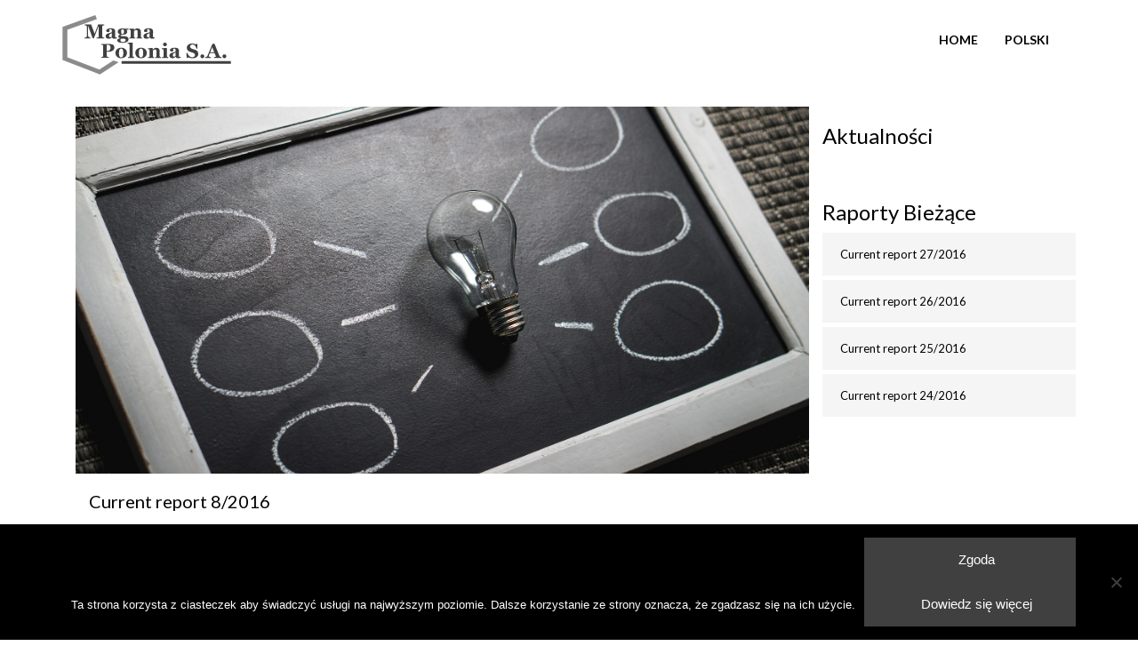

--- FILE ---
content_type: text/html; charset=UTF-8
request_url: http://magnapolonia.com.pl/en/current-report-8-2016/
body_size: 10544
content:
<!doctype html>

<!--[if lt IE 7]><html lang="en-US" class="no-js lt-ie9 lt-ie8 lt-ie7"><![endif]-->
<!--[if (IE 7)&!(IEMobile)]><html lang="en-US" class="no-js lt-ie9 lt-ie8"><![endif]-->
<!--[if (IE 8)&!(IEMobile)]><html lang="en-US" class="no-js lt-ie9"><![endif]-->
<!--[if gt IE 8]><!--> <html lang="en-US" class="no-js"><!--<![endif]-->

<head>
	<meta charset="UTF-8">
	<meta http-equiv="X-UA-Compatible" content="IE=edge">
	<title>  Current report 8/2016</title>
	<meta name="HandheldFriendly" content="True">
	<meta name="MobileOptimized" content="320">
	<meta name="viewport" content="width=device-width, initial-scale=1"/>
	<link rel="apple-touch-icon" href="http://magnapolonia.com.pl/wp-content/themes/magna/images/favicon.ico?123">
	<link rel="icon" href="http://magnapolonia.com.pl/wp-content/themes/magnaimages/favicon.ico?123">
		<!--[if IE]>
			<link rel="shortcut icon" href="http://magnapolonia.com.pl/wp-content/themes/magna/images/favicon.ico">
			<![endif]-->
			<link rel="pingback" href="http://magnapolonia.com.pl/xmlrpc.php">
			<meta name="description" content="Kolejna witryna oparta na WordPressie">
			<link rel="stylesheet" href="https://maxcdn.bootstrapcdn.com/bootstrap/3.3.7/css/bootstrap.min.css" integrity="sha384-BVYiiSIFeK1dGmJRAkycuHAHRg32OmUcww7on3RYdg4Va+PmSTsz/K68vbdEjh4u" crossorigin="anonymous">
			<link rel="stylesheet" href="http://magnapolonia.com.pl/wp-content/themes/magna/style.css?191336" />
			<script>document.documentElement.className = 'js';</script>
						<meta name='robots' content='max-image-preview:large' />
<link rel='dns-prefetch' href='//fonts.googleapis.com' />
<link rel="alternate" title="oEmbed (JSON)" type="application/json+oembed" href="http://magnapolonia.com.pl/wp-json/oembed/1.0/embed?url=http%3A%2F%2Fmagnapolonia.com.pl%2Fen%2Fcurrent-report-8-2016%2F&#038;lang=en" />
<link rel="alternate" title="oEmbed (XML)" type="text/xml+oembed" href="http://magnapolonia.com.pl/wp-json/oembed/1.0/embed?url=http%3A%2F%2Fmagnapolonia.com.pl%2Fen%2Fcurrent-report-8-2016%2F&#038;format=xml&#038;lang=en" />
<style id='wp-img-auto-sizes-contain-inline-css' type='text/css'>
img:is([sizes=auto i],[sizes^="auto," i]){contain-intrinsic-size:3000px 1500px}
/*# sourceURL=wp-img-auto-sizes-contain-inline-css */
</style>
<style id='wp-emoji-styles-inline-css' type='text/css'>

	img.wp-smiley, img.emoji {
		display: inline !important;
		border: none !important;
		box-shadow: none !important;
		height: 1em !important;
		width: 1em !important;
		margin: 0 0.07em !important;
		vertical-align: -0.1em !important;
		background: none !important;
		padding: 0 !important;
	}
/*# sourceURL=wp-emoji-styles-inline-css */
</style>
<style id='wp-block-library-inline-css' type='text/css'>
:root{--wp-block-synced-color:#7a00df;--wp-block-synced-color--rgb:122,0,223;--wp-bound-block-color:var(--wp-block-synced-color);--wp-editor-canvas-background:#ddd;--wp-admin-theme-color:#007cba;--wp-admin-theme-color--rgb:0,124,186;--wp-admin-theme-color-darker-10:#006ba1;--wp-admin-theme-color-darker-10--rgb:0,107,160.5;--wp-admin-theme-color-darker-20:#005a87;--wp-admin-theme-color-darker-20--rgb:0,90,135;--wp-admin-border-width-focus:2px}@media (min-resolution:192dpi){:root{--wp-admin-border-width-focus:1.5px}}.wp-element-button{cursor:pointer}:root .has-very-light-gray-background-color{background-color:#eee}:root .has-very-dark-gray-background-color{background-color:#313131}:root .has-very-light-gray-color{color:#eee}:root .has-very-dark-gray-color{color:#313131}:root .has-vivid-green-cyan-to-vivid-cyan-blue-gradient-background{background:linear-gradient(135deg,#00d084,#0693e3)}:root .has-purple-crush-gradient-background{background:linear-gradient(135deg,#34e2e4,#4721fb 50%,#ab1dfe)}:root .has-hazy-dawn-gradient-background{background:linear-gradient(135deg,#faaca8,#dad0ec)}:root .has-subdued-olive-gradient-background{background:linear-gradient(135deg,#fafae1,#67a671)}:root .has-atomic-cream-gradient-background{background:linear-gradient(135deg,#fdd79a,#004a59)}:root .has-nightshade-gradient-background{background:linear-gradient(135deg,#330968,#31cdcf)}:root .has-midnight-gradient-background{background:linear-gradient(135deg,#020381,#2874fc)}:root{--wp--preset--font-size--normal:16px;--wp--preset--font-size--huge:42px}.has-regular-font-size{font-size:1em}.has-larger-font-size{font-size:2.625em}.has-normal-font-size{font-size:var(--wp--preset--font-size--normal)}.has-huge-font-size{font-size:var(--wp--preset--font-size--huge)}.has-text-align-center{text-align:center}.has-text-align-left{text-align:left}.has-text-align-right{text-align:right}.has-fit-text{white-space:nowrap!important}#end-resizable-editor-section{display:none}.aligncenter{clear:both}.items-justified-left{justify-content:flex-start}.items-justified-center{justify-content:center}.items-justified-right{justify-content:flex-end}.items-justified-space-between{justify-content:space-between}.screen-reader-text{border:0;clip-path:inset(50%);height:1px;margin:-1px;overflow:hidden;padding:0;position:absolute;width:1px;word-wrap:normal!important}.screen-reader-text:focus{background-color:#ddd;clip-path:none;color:#444;display:block;font-size:1em;height:auto;left:5px;line-height:normal;padding:15px 23px 14px;text-decoration:none;top:5px;width:auto;z-index:100000}html :where(.has-border-color){border-style:solid}html :where([style*=border-top-color]){border-top-style:solid}html :where([style*=border-right-color]){border-right-style:solid}html :where([style*=border-bottom-color]){border-bottom-style:solid}html :where([style*=border-left-color]){border-left-style:solid}html :where([style*=border-width]){border-style:solid}html :where([style*=border-top-width]){border-top-style:solid}html :where([style*=border-right-width]){border-right-style:solid}html :where([style*=border-bottom-width]){border-bottom-style:solid}html :where([style*=border-left-width]){border-left-style:solid}html :where(img[class*=wp-image-]){height:auto;max-width:100%}:where(figure){margin:0 0 1em}html :where(.is-position-sticky){--wp-admin--admin-bar--position-offset:var(--wp-admin--admin-bar--height,0px)}@media screen and (max-width:600px){html :where(.is-position-sticky){--wp-admin--admin-bar--position-offset:0px}}

/*# sourceURL=wp-block-library-inline-css */
</style><style id='global-styles-inline-css' type='text/css'>
:root{--wp--preset--aspect-ratio--square: 1;--wp--preset--aspect-ratio--4-3: 4/3;--wp--preset--aspect-ratio--3-4: 3/4;--wp--preset--aspect-ratio--3-2: 3/2;--wp--preset--aspect-ratio--2-3: 2/3;--wp--preset--aspect-ratio--16-9: 16/9;--wp--preset--aspect-ratio--9-16: 9/16;--wp--preset--color--black: #000000;--wp--preset--color--cyan-bluish-gray: #abb8c3;--wp--preset--color--white: #ffffff;--wp--preset--color--pale-pink: #f78da7;--wp--preset--color--vivid-red: #cf2e2e;--wp--preset--color--luminous-vivid-orange: #ff6900;--wp--preset--color--luminous-vivid-amber: #fcb900;--wp--preset--color--light-green-cyan: #7bdcb5;--wp--preset--color--vivid-green-cyan: #00d084;--wp--preset--color--pale-cyan-blue: #8ed1fc;--wp--preset--color--vivid-cyan-blue: #0693e3;--wp--preset--color--vivid-purple: #9b51e0;--wp--preset--gradient--vivid-cyan-blue-to-vivid-purple: linear-gradient(135deg,rgb(6,147,227) 0%,rgb(155,81,224) 100%);--wp--preset--gradient--light-green-cyan-to-vivid-green-cyan: linear-gradient(135deg,rgb(122,220,180) 0%,rgb(0,208,130) 100%);--wp--preset--gradient--luminous-vivid-amber-to-luminous-vivid-orange: linear-gradient(135deg,rgb(252,185,0) 0%,rgb(255,105,0) 100%);--wp--preset--gradient--luminous-vivid-orange-to-vivid-red: linear-gradient(135deg,rgb(255,105,0) 0%,rgb(207,46,46) 100%);--wp--preset--gradient--very-light-gray-to-cyan-bluish-gray: linear-gradient(135deg,rgb(238,238,238) 0%,rgb(169,184,195) 100%);--wp--preset--gradient--cool-to-warm-spectrum: linear-gradient(135deg,rgb(74,234,220) 0%,rgb(151,120,209) 20%,rgb(207,42,186) 40%,rgb(238,44,130) 60%,rgb(251,105,98) 80%,rgb(254,248,76) 100%);--wp--preset--gradient--blush-light-purple: linear-gradient(135deg,rgb(255,206,236) 0%,rgb(152,150,240) 100%);--wp--preset--gradient--blush-bordeaux: linear-gradient(135deg,rgb(254,205,165) 0%,rgb(254,45,45) 50%,rgb(107,0,62) 100%);--wp--preset--gradient--luminous-dusk: linear-gradient(135deg,rgb(255,203,112) 0%,rgb(199,81,192) 50%,rgb(65,88,208) 100%);--wp--preset--gradient--pale-ocean: linear-gradient(135deg,rgb(255,245,203) 0%,rgb(182,227,212) 50%,rgb(51,167,181) 100%);--wp--preset--gradient--electric-grass: linear-gradient(135deg,rgb(202,248,128) 0%,rgb(113,206,126) 100%);--wp--preset--gradient--midnight: linear-gradient(135deg,rgb(2,3,129) 0%,rgb(40,116,252) 100%);--wp--preset--font-size--small: 13px;--wp--preset--font-size--medium: 20px;--wp--preset--font-size--large: 36px;--wp--preset--font-size--x-large: 42px;--wp--preset--spacing--20: 0.44rem;--wp--preset--spacing--30: 0.67rem;--wp--preset--spacing--40: 1rem;--wp--preset--spacing--50: 1.5rem;--wp--preset--spacing--60: 2.25rem;--wp--preset--spacing--70: 3.38rem;--wp--preset--spacing--80: 5.06rem;--wp--preset--shadow--natural: 6px 6px 9px rgba(0, 0, 0, 0.2);--wp--preset--shadow--deep: 12px 12px 50px rgba(0, 0, 0, 0.4);--wp--preset--shadow--sharp: 6px 6px 0px rgba(0, 0, 0, 0.2);--wp--preset--shadow--outlined: 6px 6px 0px -3px rgb(255, 255, 255), 6px 6px rgb(0, 0, 0);--wp--preset--shadow--crisp: 6px 6px 0px rgb(0, 0, 0);}:where(.is-layout-flex){gap: 0.5em;}:where(.is-layout-grid){gap: 0.5em;}body .is-layout-flex{display: flex;}.is-layout-flex{flex-wrap: wrap;align-items: center;}.is-layout-flex > :is(*, div){margin: 0;}body .is-layout-grid{display: grid;}.is-layout-grid > :is(*, div){margin: 0;}:where(.wp-block-columns.is-layout-flex){gap: 2em;}:where(.wp-block-columns.is-layout-grid){gap: 2em;}:where(.wp-block-post-template.is-layout-flex){gap: 1.25em;}:where(.wp-block-post-template.is-layout-grid){gap: 1.25em;}.has-black-color{color: var(--wp--preset--color--black) !important;}.has-cyan-bluish-gray-color{color: var(--wp--preset--color--cyan-bluish-gray) !important;}.has-white-color{color: var(--wp--preset--color--white) !important;}.has-pale-pink-color{color: var(--wp--preset--color--pale-pink) !important;}.has-vivid-red-color{color: var(--wp--preset--color--vivid-red) !important;}.has-luminous-vivid-orange-color{color: var(--wp--preset--color--luminous-vivid-orange) !important;}.has-luminous-vivid-amber-color{color: var(--wp--preset--color--luminous-vivid-amber) !important;}.has-light-green-cyan-color{color: var(--wp--preset--color--light-green-cyan) !important;}.has-vivid-green-cyan-color{color: var(--wp--preset--color--vivid-green-cyan) !important;}.has-pale-cyan-blue-color{color: var(--wp--preset--color--pale-cyan-blue) !important;}.has-vivid-cyan-blue-color{color: var(--wp--preset--color--vivid-cyan-blue) !important;}.has-vivid-purple-color{color: var(--wp--preset--color--vivid-purple) !important;}.has-black-background-color{background-color: var(--wp--preset--color--black) !important;}.has-cyan-bluish-gray-background-color{background-color: var(--wp--preset--color--cyan-bluish-gray) !important;}.has-white-background-color{background-color: var(--wp--preset--color--white) !important;}.has-pale-pink-background-color{background-color: var(--wp--preset--color--pale-pink) !important;}.has-vivid-red-background-color{background-color: var(--wp--preset--color--vivid-red) !important;}.has-luminous-vivid-orange-background-color{background-color: var(--wp--preset--color--luminous-vivid-orange) !important;}.has-luminous-vivid-amber-background-color{background-color: var(--wp--preset--color--luminous-vivid-amber) !important;}.has-light-green-cyan-background-color{background-color: var(--wp--preset--color--light-green-cyan) !important;}.has-vivid-green-cyan-background-color{background-color: var(--wp--preset--color--vivid-green-cyan) !important;}.has-pale-cyan-blue-background-color{background-color: var(--wp--preset--color--pale-cyan-blue) !important;}.has-vivid-cyan-blue-background-color{background-color: var(--wp--preset--color--vivid-cyan-blue) !important;}.has-vivid-purple-background-color{background-color: var(--wp--preset--color--vivid-purple) !important;}.has-black-border-color{border-color: var(--wp--preset--color--black) !important;}.has-cyan-bluish-gray-border-color{border-color: var(--wp--preset--color--cyan-bluish-gray) !important;}.has-white-border-color{border-color: var(--wp--preset--color--white) !important;}.has-pale-pink-border-color{border-color: var(--wp--preset--color--pale-pink) !important;}.has-vivid-red-border-color{border-color: var(--wp--preset--color--vivid-red) !important;}.has-luminous-vivid-orange-border-color{border-color: var(--wp--preset--color--luminous-vivid-orange) !important;}.has-luminous-vivid-amber-border-color{border-color: var(--wp--preset--color--luminous-vivid-amber) !important;}.has-light-green-cyan-border-color{border-color: var(--wp--preset--color--light-green-cyan) !important;}.has-vivid-green-cyan-border-color{border-color: var(--wp--preset--color--vivid-green-cyan) !important;}.has-pale-cyan-blue-border-color{border-color: var(--wp--preset--color--pale-cyan-blue) !important;}.has-vivid-cyan-blue-border-color{border-color: var(--wp--preset--color--vivid-cyan-blue) !important;}.has-vivid-purple-border-color{border-color: var(--wp--preset--color--vivid-purple) !important;}.has-vivid-cyan-blue-to-vivid-purple-gradient-background{background: var(--wp--preset--gradient--vivid-cyan-blue-to-vivid-purple) !important;}.has-light-green-cyan-to-vivid-green-cyan-gradient-background{background: var(--wp--preset--gradient--light-green-cyan-to-vivid-green-cyan) !important;}.has-luminous-vivid-amber-to-luminous-vivid-orange-gradient-background{background: var(--wp--preset--gradient--luminous-vivid-amber-to-luminous-vivid-orange) !important;}.has-luminous-vivid-orange-to-vivid-red-gradient-background{background: var(--wp--preset--gradient--luminous-vivid-orange-to-vivid-red) !important;}.has-very-light-gray-to-cyan-bluish-gray-gradient-background{background: var(--wp--preset--gradient--very-light-gray-to-cyan-bluish-gray) !important;}.has-cool-to-warm-spectrum-gradient-background{background: var(--wp--preset--gradient--cool-to-warm-spectrum) !important;}.has-blush-light-purple-gradient-background{background: var(--wp--preset--gradient--blush-light-purple) !important;}.has-blush-bordeaux-gradient-background{background: var(--wp--preset--gradient--blush-bordeaux) !important;}.has-luminous-dusk-gradient-background{background: var(--wp--preset--gradient--luminous-dusk) !important;}.has-pale-ocean-gradient-background{background: var(--wp--preset--gradient--pale-ocean) !important;}.has-electric-grass-gradient-background{background: var(--wp--preset--gradient--electric-grass) !important;}.has-midnight-gradient-background{background: var(--wp--preset--gradient--midnight) !important;}.has-small-font-size{font-size: var(--wp--preset--font-size--small) !important;}.has-medium-font-size{font-size: var(--wp--preset--font-size--medium) !important;}.has-large-font-size{font-size: var(--wp--preset--font-size--large) !important;}.has-x-large-font-size{font-size: var(--wp--preset--font-size--x-large) !important;}
/*# sourceURL=global-styles-inline-css */
</style>

<style id='classic-theme-styles-inline-css' type='text/css'>
/*! This file is auto-generated */
.wp-block-button__link{color:#fff;background-color:#32373c;border-radius:9999px;box-shadow:none;text-decoration:none;padding:calc(.667em + 2px) calc(1.333em + 2px);font-size:1.125em}.wp-block-file__button{background:#32373c;color:#fff;text-decoration:none}
/*# sourceURL=/wp-includes/css/classic-themes.min.css */
</style>
<link rel='stylesheet' id='contact-form-7-css' href='http://magnapolonia.com.pl/wp-content/plugins/contact-form-7/includes/css/styles.css?ver=6.1.4' type='text/css' media='all' />
<link rel='stylesheet' id='cookie-notice-front-css' href='http://magnapolonia.com.pl/wp-content/plugins/cookie-notice/css/front.min.css?ver=2.5.11' type='text/css' media='all' />
<link rel='stylesheet' id='wpb-google-fonts-css' href='//fonts.googleapis.com/css?family=Lato%3A400%2C700%2C400italic%2C700italic&#038;ver=6.9' type='text/css' media='all' />
<link rel='stylesheet' id='msl-main-css' href='http://magnapolonia.com.pl/wp-content/plugins/master-slider/public/assets/css/masterslider.main.css?ver=3.11.0' type='text/css' media='all' />
<link rel='stylesheet' id='msl-custom-css' href='http://magnapolonia.com.pl/wp-content/uploads/master-slider/custom.css?ver=3.1' type='text/css' media='all' />
<script type="text/javascript" src="http://magnapolonia.com.pl/wp-includes/js/jquery/jquery.min.js?ver=3.7.1" id="jquery-core-js"></script>
<script type="text/javascript" src="http://magnapolonia.com.pl/wp-includes/js/jquery/jquery-migrate.min.js?ver=3.4.1" id="jquery-migrate-js"></script>
<link rel="https://api.w.org/" href="http://magnapolonia.com.pl/wp-json/" /><link rel="alternate" title="JSON" type="application/json" href="http://magnapolonia.com.pl/wp-json/wp/v2/posts/448" /><link rel="EditURI" type="application/rsd+xml" title="RSD" href="http://magnapolonia.com.pl/xmlrpc.php?rsd" />
<meta name="generator" content="WordPress 6.9" />
<link rel="canonical" href="http://magnapolonia.com.pl/en/current-report-8-2016/" />
<link rel='shortlink' href='http://magnapolonia.com.pl/?p=448' />
<script>var ms_grabbing_curosr = 'http://magnapolonia.com.pl/wp-content/plugins/master-slider/public/assets/css/common/grabbing.cur', ms_grab_curosr = 'http://magnapolonia.com.pl/wp-content/plugins/master-slider/public/assets/css/common/grab.cur';</script>
<meta name="generator" content="MasterSlider 3.11.0 - Responsive Touch Image Slider | avt.li/msf" />
		</head>
		<body>
			<header>
				<nav class="navbar navbar-fixed-top navbar-top">
					<div class="container">
						<div class="navbar-header">
							<a class="navbar-brand" href="http://magnapolonia.com.pl"><img src="http://magnapolonia.com.pl/wp-content/themes/magna/images/logo_gray.svg" alt="MagnaPolonia" class="logo"></a>
						</div>
						<ul class="menu nav navbar-nav navbar-right top-menu" id="menu"><li id="menu-item-530" class="menu-item menu-item-type-post_type menu-item-object-page menu-item-home menu-item-530"><a href="http://magnapolonia.com.pl/en/">Home</a></li>
<li id="menu-item-670-pl" class="lang-item lang-item-22 lang-item-pl no-translation lang-item-first menu-item menu-item-type-custom menu-item-object-custom menu-item-670-pl"><a href="http://magnapolonia.com.pl/" hreflang="pl-PL" lang="pl-PL">Polski</a></li>
</ul>						</div>
						<div class="icon">
							<a href="javascript:void(0);" onclick="menu()">&#9776;</a>
						</div>
					</nav>
				</header>

<section class="content">

	<div class="content-wrapper">

		<main class="container" role="main" itemscope itemprop="mainContentOfPage" itemtype="http://schema.org/Blog">
			<section class="col-md-9 col-xs-12">
								<div class="col-md-12 nopadding">
					<div id="master-slider-main-widget-2" class="widget master-slider-main-widget">
		<!-- MasterSlider -->
		<div id="P_MS697125605bc76" class="master-slider-parent msl ms-parent-id-1" style="max-width:900px;">

			
			<!-- MasterSlider Main -->
			<div id="MS697125605bc76" class="master-slider ms-skin-light-6 round-skin" >
				 				 
				<div  class="ms-slide" data-delay="8" data-fill-mode="fill"  >
					<img src="http://magnapolonia.com.pl/wp-content/plugins/master-slider/public/assets/css/blank.gif" alt="" title="" data-src="http://magnapolonia.com.pl/wp-content/uploads/2017/04/idea-2123972_1920.jpg" />


	<div class="ms-thumb" ><div class="ms-tab-context"><div class="&quot;ms-tab-context&quot;"></div></div>
</div>
				</div>
				<div  class="ms-slide" data-delay="8" data-fill-mode="fill"  >
					<img src="http://magnapolonia.com.pl/wp-content/plugins/master-slider/public/assets/css/blank.gif" alt="" title="" data-src="http://magnapolonia.com.pl/wp-content/uploads/2017/04/coins-948603_1920.jpg" />


	<div class="ms-thumb" ><div class="ms-tab-context"><div class="&quot;ms-tab-context&quot;"></div></div>
</div>
				</div>
				<div  class="ms-slide" data-delay="8" data-fill-mode="fill"  >
					<img src="http://magnapolonia.com.pl/wp-content/plugins/master-slider/public/assets/css/blank.gif" alt="" title="" data-src="http://magnapolonia.com.pl/wp-content/uploads/2017/04/aerial-1867915_1920.jpg" />


	<div class="ms-thumb" ><div class="ms-tab-context"><div class="&quot;ms-tab-context&quot;"></div></div>
</div>
				</div>
				<div  class="ms-slide" data-delay="8" data-fill-mode="fill"  >
					<img src="http://magnapolonia.com.pl/wp-content/plugins/master-slider/public/assets/css/blank.gif" alt="" title="" data-src="http://magnapolonia.com.pl/wp-content/uploads/2017/04/archive-1850170_1920.jpg" />


	<div class="ms-thumb" ><div class="ms-tab-context"><div class="&quot;ms-tab-context&quot;"></div></div>
</div>
				</div>

			</div>
			<!-- END MasterSlider Main -->

			 
		</div>
		<!-- END MasterSlider -->

		<script>
		(function ( $ ) {
			"use strict";

			$(function () {
				var masterslider_bc76 = new MasterSlider();

				// slider controls

				// slider setup
				masterslider_bc76.setup("MS697125605bc76", {
						width           : 900,
						height          : 450,
						minHeight       : 0,
						space           : 0,
						start           : 1,
						grabCursor      : true,
						swipe           : true,
						mouse           : true,
						layout          : "boxed",
						wheel           : false,
						autoplay        : true,
						instantStartLayers:false,
						loop            : true,
						shuffle         : false,
						preload         : 0,
						heightLimit     : true,
						autoHeight      : false,
						smoothHeight    : true,
						endPause        : false,
						overPause       : true,
						fillMode        : "fill",
						centerControls  : false,
						startOnAppear   : false,
						layersMode      : "center",
						hideLayers      : false,
						fullscreenMargin: 0,
						speed           : 20,
						dir             : "h",
						parallaxMode    : 'swipe',
						view            : "basic"
				});

				
				window.masterslider_instances = window.masterslider_instances || [];
				window.masterslider_instances.push( masterslider_bc76 );
			 });

		})(jQuery);
		</script>

</div>				</div>	
					
									<article id="post-448" class="col-md-12 post-448 post type-post status-publish format-standard hentry category-current-reports" role="article">
													<header class="article-header">

								<p class="entry-title"><a href="http://magnapolonia.com.pl/en/current-report-8-2016/" rel="bookmark" title="Current report 8/2016">Current report 8/2016</a></p>

							</header>
							
						<section class="entry-content  ">
							<p style="text-align: justify;"><span style="color: #000000;"><strong><span style="font-size: 10pt; font-family: 'Helvetica','sans-serif';">Draft resolutions of the Annual General Meeting of Magna Polonia S.A. convened for 28 April 2016</span></strong></span></p>
<p style="text-align: justify;">
<p style="text-align: justify;"><span style="font-size: 10pt; line-height: 115%; font-family: 'Helvetica','sans-serif'; color: #000000;">The Management Board of Magna Polonia S.A. (the Issuer, the Company), acting under Article 56(1)(2) of the Act on Public Offering, Conditions Governing the Introduction of Financial Instruments to Organised Trading, and Public Companies, in conjunction with § 38(1)(1) and (3) of the Regulation of the Minister of Finance on current and periodic information provided by issuers of securities and conditions for recognition as equivalent of information required by laws of a non-Member State, hereby publishes, attached to this report, the content of the draft resolutions that are on the agenda of the Annual General Meeting of the Company convened for 28 April 2016.</span></p>
<p style="text-align: justify;">
<p style="text-align: justify;"><span style="font-family: helvetica; font-size: 10pt;">-&gt; <a href="http://magnapolonia.com.pl/wp-content/uploads/2016/04/2016-03-30projektyuchwa%C5%82naZWZAMagnaPolonia.pdf">Draft resolutions of the AGM</a><a href="http://www.magnapolonia.com.pl/index.php?option=com_remository&amp;Itemid=10&amp;func=fileinfo&amp;id=224"><span style="color: #000000;">;</span></a></span><br />
<span style="font-family: helvetica; font-size: 10pt;">-&gt; <a href="http://magnapolonia.com.pl/wp-content/uploads/2016/04/MPinfooliczbieakcjiwobrocie20160330.pdf">Information on the number of shares</a><a href="http://www.magnapolonia.com.pl/index.php?option=com_remository&amp;Itemid=10&amp;func=fileinfo&amp;id=225"><span style="color: #000000;">;</span></a></span><br />
<span style="font-family: helvetica; font-size: 10pt;">-&gt; <a href="http://magnapolonia.com.pl/wp-content/uploads/2016/04/2016-03-30MPformularzdog%C5%82osowaniaZWZA.pdf">Voting form</a><a href="http://www.magnapolonia.com.pl/index.php?option=com_remository&amp;Itemid=10&amp;func=fileinfo&amp;id=226"><span style="color: #000000;">;</span></a></span></p>
<p style="text-align: justify;">
<p><span style="color: #000000;"><span style="font-size: 10pt; font-family: 'Helvetica','sans-serif';">Mirosław Janisiewicz – </span><span style="font-size: 10pt; font-family: 'Helvetica','sans-serif';">President of the Management Board</span></span></p>
<p><span style="font-size: 10pt; font-family: 'Helvetica','sans-serif'; color: #000000;">Tom Ruhan – Vice-President of the Management Board</span></p>
<p>&nbsp;</p>
<p><span style="font-size: 10pt; line-height: 115%; font-family: 'Helvetica','sans-serif';"><span style="color: #000000;">30 march 2016</span> </span></p>
						</section>

					</article>

													</section>
		<div class="col-xs-12 col-sm-8 col-md-3">
			<div class="row">
	<a href="http://magnapolonia.com.pl/aktualnosci"><h3>Aktualności</h3></a>			
	<div class="news  column--left">
				</div>
	</div>
		</div>	
		<div class="col-xs-12 col-sm-4 col-md-3">
			<div class="row">
	<a href="http://magnapolonia.com.pl/relacje-inwestorskie/raporty-biezace"><h3>Raporty Bieżące</h3></a>			
	<ul class="rb nopadding">
		<li class="rb">		<a href="http://magnapolonia.com.pl/en/current-report-27-2016/">Current report 27/2016</a>
		</li><li class="rb">		<a href="http://magnapolonia.com.pl/en/current-report-26-2016/">Current report 26/2016</a>
		</li><li class="rb">		<a href="http://magnapolonia.com.pl/en/current-report-25-2016/">Current report 25/2016</a>
		</li><li class="rb">		<a href="http://magnapolonia.com.pl/en/raport-biezacy-nr-25-2016/">Current report 24/2016</a>
		</li>	</ul>
</div>		</div>	
	</main>
</div>
</section>

<footer class="footer" role="contentinfo" itemscope itemtype="http://schema.org/WPFooter">
	<div class="f_bottom">
		<div class="container">
			<div class="row">
				<div class="col-md-8">Magna Polonia S.A., NIP: 118-00-87-290, REGON: 011140008; Spółka zarejestrowana w Sądzie Rejonowym dla m.st. Warszawy, Sąd Gospodarczy, XII Wydział Krajowego Rejestru Sądowego, KRS 0000019740; </br>
					Kapitał zakładowy: 13.921.975 zł, w pełni wpłacony,
					Zarząd: Mirosław Janisiewicz – Prezes Zarządu
				</br>
			</br>
			<p class="copyright">&copy; 2026 MagnaPolonia. Wszelkie prawa zastrzeżone.</p>
		</div>
		<div class="col-md-4 text-right">
			<h3>Skontaktuj się z nami</h3>
			<h4>+48 22 630 77 00</h4>
			<a href="http://magnapolonia.com.pl/polityka-cookies/" class="btn btn-default">Polityka prywatności</a>
		</div>
	</div>
</div>
</div>
</footer>
<script src="https://maxcdn.bootstrapcdn.com/bootstrap/3.3.7/js/bootstrap.min.js" integrity="sha384-Tc5IQib027qvyjSMfHjOMaLkfuWVxZxUPnCJA7l2mCWNIpG9mGCD8wGNIcPD7Txa" crossorigin="anonymous"></script>
<script type="speculationrules">
{"prefetch":[{"source":"document","where":{"and":[{"href_matches":"/*"},{"not":{"href_matches":["/wp-*.php","/wp-admin/*","/wp-content/uploads/*","/wp-content/*","/wp-content/plugins/*","/wp-content/themes/magna/*","/*\\?(.+)"]}},{"not":{"selector_matches":"a[rel~=\"nofollow\"]"}},{"not":{"selector_matches":".no-prefetch, .no-prefetch a"}}]},"eagerness":"conservative"}]}
</script>
<script type="text/javascript" src="http://magnapolonia.com.pl/wp-includes/js/dist/hooks.min.js?ver=dd5603f07f9220ed27f1" id="wp-hooks-js"></script>
<script type="text/javascript" src="http://magnapolonia.com.pl/wp-includes/js/dist/i18n.min.js?ver=c26c3dc7bed366793375" id="wp-i18n-js"></script>
<script type="text/javascript" id="wp-i18n-js-after">
/* <![CDATA[ */
wp.i18n.setLocaleData( { 'text direction\u0004ltr': [ 'ltr' ] } );
//# sourceURL=wp-i18n-js-after
/* ]]> */
</script>
<script type="text/javascript" src="http://magnapolonia.com.pl/wp-content/plugins/contact-form-7/includes/swv/js/index.js?ver=6.1.4" id="swv-js"></script>
<script type="text/javascript" id="contact-form-7-js-before">
/* <![CDATA[ */
var wpcf7 = {
    "api": {
        "root": "http:\/\/magnapolonia.com.pl\/wp-json\/",
        "namespace": "contact-form-7\/v1"
    }
};
//# sourceURL=contact-form-7-js-before
/* ]]> */
</script>
<script type="text/javascript" src="http://magnapolonia.com.pl/wp-content/plugins/contact-form-7/includes/js/index.js?ver=6.1.4" id="contact-form-7-js"></script>
<script type="text/javascript" id="cookie-notice-front-js-before">
/* <![CDATA[ */
var cnArgs = {"ajaxUrl":"http:\/\/magnapolonia.com.pl\/wp-admin\/admin-ajax.php","nonce":"14eb03dbf5","hideEffect":"fade","position":"bottom","onScroll":false,"onScrollOffset":100,"onClick":false,"cookieName":"cookie_notice_accepted","cookieTime":2592000,"cookieTimeRejected":2592000,"globalCookie":false,"redirection":false,"cache":false,"revokeCookies":false,"revokeCookiesOpt":"automatic"};

//# sourceURL=cookie-notice-front-js-before
/* ]]> */
</script>
<script type="text/javascript" src="http://magnapolonia.com.pl/wp-content/plugins/cookie-notice/js/front.min.js?ver=2.5.11" id="cookie-notice-front-js"></script>
<script type="text/javascript" src="http://magnapolonia.com.pl/wp-content/themes/magna/js/anime.min.js" id="anime-js"></script>
<script type="text/javascript" src="http://magnapolonia.com.pl/wp-content/themes/magna/js/main.js" id="main-js"></script>
<script type="text/javascript" src="http://magnapolonia.com.pl/wp-content/plugins/master-slider/public/assets/js/jquery.easing.min.js?ver=3.11.0" id="jquery-easing-js"></script>
<script type="text/javascript" src="http://magnapolonia.com.pl/wp-content/plugins/master-slider/public/assets/js/masterslider.min.js?ver=3.11.0" id="masterslider-core-js"></script>
<script id="wp-emoji-settings" type="application/json">
{"baseUrl":"https://s.w.org/images/core/emoji/17.0.2/72x72/","ext":".png","svgUrl":"https://s.w.org/images/core/emoji/17.0.2/svg/","svgExt":".svg","source":{"concatemoji":"http://magnapolonia.com.pl/wp-includes/js/wp-emoji-release.min.js?ver=6.9"}}
</script>
<script type="module">
/* <![CDATA[ */
/*! This file is auto-generated */
const a=JSON.parse(document.getElementById("wp-emoji-settings").textContent),o=(window._wpemojiSettings=a,"wpEmojiSettingsSupports"),s=["flag","emoji"];function i(e){try{var t={supportTests:e,timestamp:(new Date).valueOf()};sessionStorage.setItem(o,JSON.stringify(t))}catch(e){}}function c(e,t,n){e.clearRect(0,0,e.canvas.width,e.canvas.height),e.fillText(t,0,0);t=new Uint32Array(e.getImageData(0,0,e.canvas.width,e.canvas.height).data);e.clearRect(0,0,e.canvas.width,e.canvas.height),e.fillText(n,0,0);const a=new Uint32Array(e.getImageData(0,0,e.canvas.width,e.canvas.height).data);return t.every((e,t)=>e===a[t])}function p(e,t){e.clearRect(0,0,e.canvas.width,e.canvas.height),e.fillText(t,0,0);var n=e.getImageData(16,16,1,1);for(let e=0;e<n.data.length;e++)if(0!==n.data[e])return!1;return!0}function u(e,t,n,a){switch(t){case"flag":return n(e,"\ud83c\udff3\ufe0f\u200d\u26a7\ufe0f","\ud83c\udff3\ufe0f\u200b\u26a7\ufe0f")?!1:!n(e,"\ud83c\udde8\ud83c\uddf6","\ud83c\udde8\u200b\ud83c\uddf6")&&!n(e,"\ud83c\udff4\udb40\udc67\udb40\udc62\udb40\udc65\udb40\udc6e\udb40\udc67\udb40\udc7f","\ud83c\udff4\u200b\udb40\udc67\u200b\udb40\udc62\u200b\udb40\udc65\u200b\udb40\udc6e\u200b\udb40\udc67\u200b\udb40\udc7f");case"emoji":return!a(e,"\ud83e\u1fac8")}return!1}function f(e,t,n,a){let r;const o=(r="undefined"!=typeof WorkerGlobalScope&&self instanceof WorkerGlobalScope?new OffscreenCanvas(300,150):document.createElement("canvas")).getContext("2d",{willReadFrequently:!0}),s=(o.textBaseline="top",o.font="600 32px Arial",{});return e.forEach(e=>{s[e]=t(o,e,n,a)}),s}function r(e){var t=document.createElement("script");t.src=e,t.defer=!0,document.head.appendChild(t)}a.supports={everything:!0,everythingExceptFlag:!0},new Promise(t=>{let n=function(){try{var e=JSON.parse(sessionStorage.getItem(o));if("object"==typeof e&&"number"==typeof e.timestamp&&(new Date).valueOf()<e.timestamp+604800&&"object"==typeof e.supportTests)return e.supportTests}catch(e){}return null}();if(!n){if("undefined"!=typeof Worker&&"undefined"!=typeof OffscreenCanvas&&"undefined"!=typeof URL&&URL.createObjectURL&&"undefined"!=typeof Blob)try{var e="postMessage("+f.toString()+"("+[JSON.stringify(s),u.toString(),c.toString(),p.toString()].join(",")+"));",a=new Blob([e],{type:"text/javascript"});const r=new Worker(URL.createObjectURL(a),{name:"wpTestEmojiSupports"});return void(r.onmessage=e=>{i(n=e.data),r.terminate(),t(n)})}catch(e){}i(n=f(s,u,c,p))}t(n)}).then(e=>{for(const n in e)a.supports[n]=e[n],a.supports.everything=a.supports.everything&&a.supports[n],"flag"!==n&&(a.supports.everythingExceptFlag=a.supports.everythingExceptFlag&&a.supports[n]);var t;a.supports.everythingExceptFlag=a.supports.everythingExceptFlag&&!a.supports.flag,a.supports.everything||((t=a.source||{}).concatemoji?r(t.concatemoji):t.wpemoji&&t.twemoji&&(r(t.twemoji),r(t.wpemoji)))});
//# sourceURL=http://magnapolonia.com.pl/wp-includes/js/wp-emoji-loader.min.js
/* ]]> */
</script>

		<!-- Cookie Notice plugin v2.5.11 by Hu-manity.co https://hu-manity.co/ -->
		<div id="cookie-notice" role="dialog" class="cookie-notice-hidden cookie-revoke-hidden cn-position-bottom" aria-label="Cookie Notice" style="background-color: rgba(0,0,0,1);"><div class="cookie-notice-container" style="color: #fff"><span id="cn-notice-text" class="cn-text-container">Ta strona korzysta z ciasteczek aby świadczyć usługi na najwyższym poziomie. Dalsze korzystanie ze strony oznacza, że zgadzasz się na ich użycie.</span><span id="cn-notice-buttons" class="cn-buttons-container"><button id="cn-accept-cookie" data-cookie-set="accept" class="cn-set-cookie cn-button cn-button-custom button" aria-label="Zgoda">Zgoda</button><button data-link-url="http://magnapolonia.com.pl/polityka-cookies/" data-link-target="_blank" id="cn-more-info" class="cn-more-info cn-button cn-button-custom button" aria-label="Dowiedz się więcej">Dowiedz się więcej</button></span><button type="button" id="cn-close-notice" data-cookie-set="accept" class="cn-close-icon" aria-label="Nie wyrażam zgody"></button></div>
			
		</div>
		<!-- / Cookie Notice plugin --><script>
/**
 * main.js
 * http://www.codrops.com
 *
 * Licensed under the MIT license.
 * http://www.opensource.org/licenses/mit-license.php
 * 
 * Copyright 2017, Codrops
 * http://www.codrops.com
 */
 (function(window) {

 	'use strict';

	/**
	 * StackFx: The parent class.
	 */
	 function StackFx(el) {
	 	this.DOM = {};
	 	this.DOM.el = el;
	 	this.DOM.stack = this.DOM.el.querySelector('.stack');
	 	this.DOM.stackItems = [].slice.call(this.DOM.stack.children);
	 	this.totalItems = this.DOM.stackItems.length;
	 	this.DOM.img = this.DOM.stack.querySelector('.stack__figure > .stack__img');
	 	this.DOM.caption = this.DOM.el.querySelector('.grid__item-caption');
	 	this.DOM.title = this.DOM.caption.querySelector('.grid__item-title');
	 	this.DOM.columns = {left: this.DOM.caption.querySelector('.column--left'), right: this.DOM.caption.querySelector('.column--right')};
	 }

	 StackFx.prototype._removeAnimeTargets = function() {
	 	anime.remove(this.DOM.stackItems);
	 	anime.remove(this.DOM.img);
	 	anime.remove(this.DOM.title);
	 	anime.remove(this.DOM.columns.left);
	 	anime.remove(this.DOM.columns.right);
	 };

	/************************************************************************
	 * VegaFx.
	 ************************************************************************/
	 function VegaFx(el) {
	 	StackFx.call(this, el);
	 	this._initEvents();
	 }

	 VegaFx.prototype = Object.create(StackFx.prototype);
	 VegaFx.prototype.constructor = VegaFx;

	 VegaFx.prototype._initEvents = function() {
	 	var self = this;
	 	this._mouseenterFn = function() {
	 		self._removeAnimeTargets();
	 		self._in();
	 	};
	 	this._mouseleaveFn = function() {
	 		self._removeAnimeTargets();
	 		self._out();
	 	};
	 	this.DOM.stack.addEventListener('mouseenter', this._mouseenterFn);
	 	this.DOM.stack.addEventListener('mouseleave', this._mouseleaveFn);
	 };

	 VegaFx.prototype._in = function() {
	 	var self = this;

	 	this.DOM.stackItems.map(function(e, i) {
	 		e.style.opacity = i !== self.totalItems - 1 ? 0.2*i+0.2 : 1
	 	});

	 	anime({
	 		targets: this.DOM.stackItems,
	 		translateZ: [
	 		{ 
	 			value: function(target, index) {
	 				return index*8 + 8;
	 			},
	 			duration: 200 ,
	 			easing: [0.42,0,1,1]
	 		},
	 		{ 
	 			value: function(target, index) {
	 				return index*20 + 20;
	 			},
	 			duration: 700,
	 			easing: [0.2,1,0.3,1]
	 		}
	 		],
	 		rotateX: [
	 		{ 
	 			value: function(target, index) {
	 				return -1 * (index*2 + 2);
	 			},
	 			duration: 200,
	 			easing: [0.42,0,1,1]
	 		},
	 		{ 
	 			value: 0, 
	 			duration: 700,
	 			easing: [0.2,1,0.3,1]
	 		}
	 		]
	 	});

	 	anime({
	 		targets: this.DOM.img,
	 		duration: 900,
	 		easing: [0.2,1,0.3,1],
	 		scale: 0.7
	 	});

	 	anime({
	 		targets: this.DOM.title,
	 		translateY: {
	 			value: [35,0], 
	 			duration: 500, 
	 			easing: [0.5,1,0.3,1]
	 		},
	 		opacity: {
	 			value: [0,1], 
	 			duration: 400, 
	 			easing: 'linear'
	 		}
	 	});

	 	anime({
	 		targets: [this.DOM.columns.left, this.DOM.columns.right],
	 		translateY: [
	 		{
	 			value: function(target, index) {
	 				return index === 0 ? [40,0] : [60,0];
	 			}, 
	 			duration: 500, 
	 			easing: [0.5,1,0.3,1], 
	 			delay: 100
	 		}
	 		],
	 		opacity: [
	 		{value: [0,0], duration: 1, easing: 'linear'},
	 		{value: 1, delay: 100, duration: 400, easing: 'linear'}
	 		]
	 	});
	 };

	 VegaFx.prototype._out = function() {
	 	var self = this;

	 	anime({
	 		targets: this.DOM.stackItems,
	 		translateZ: [
	 		{ 
	 			value: function(target, index) {
	 				return index * 20 + 20 - 8;
	 			},
	 			duration: 200 ,
	 			easing: [0.42,0,1,1]
	 		},
	 		{ 
	 			value: 0,
	 			duration: 900,
	 			easing: [0.2,1,0.3,1]
	 		}
	 		],
	 		rotateX: [
	 		{ 
	 			value: function(target, index) {
	 				return index*2 + 2;
	 			},
	 			duration: 200,
	 			easing: [0.42,0,1,1]
	 		},
	 		{ 
	 			value: 0, 
	 			duration: 900,
	 			easing: [0.2,1,0.3,1]
	 		}
	 		],
	 		opacity: {
	 			value: function(target, index, cnt) {
	 				return index !== cnt - 1 ? 0 : 1
	 			},
	 			duration: 900,
	 			delay: 200,
	 			easing: [0.2,1,0.3,1]
	 		}
	 	});

	 	anime({
	 		targets: this.DOM.img,
	 		duration: 900,
	 		easing: [0.2,1,0.3,1],
	 		scale: 1
	 	});

	 	anime({
	 		targets: this.DOM.title,
	 		duration: 750,
	 		easing: [0.2,1,0.3,1],
	 		translateY: 0,
	 		opacity: 1
	 	});

	 	anime({
	 		targets: [this.DOM.columns.left, this.DOM.columns.right],
	 		duration: 750,
	 		easing: [0.2,1,0.3,1],
	 		translateY: 0,
	 		opacity: 1
	 	});
	 };

	 window.VegaFx = VegaFx;

	})(window);
	(function() {
		[].slice.call(document.querySelectorAll('.grid--effect-vega > .grid__item')).forEach(function(stackEl) {
			new VegaFx(stackEl);
		});
	})();
</script>
</body>

</html>


--- FILE ---
content_type: text/css
request_url: http://magnapolonia.com.pl/wp-content/themes/magna/style.css?191336
body_size: 1793
content:
body,html{font-family:'Lato', sans-serif;font-size:13px}a:link,a:visited{color:#000}a:focus,a:hover{color:#0e0e0e;text-decoration:none}.entry-title{margin:20px 0;font-size:20px;font-weight:500;line-height:1.15}.entry-content{min-height:300px}.entry-content>p{margin:0 0 30px;font-size:13px;line-height:25px;text-align:justify;margin-bottom:10px}.entry-content>ol>li,.entry-content ul>li{font-size:13px;line-height:25px;text-align:justify;margin-bottom:5px}.parenthesized-right>ol{counter-reset:list;margin:0}.parenthesized-right>ol>li{list-style:none;position:relative}.parenthesized-right>ol>li:before{counter-increment:list;content:counter(list,decimal) ") ";position:absolute;left:-1.4em}.old-content>ol,.old-content ul{list-style:none;padding-left:0}.old-content>ol{counter-reset:list;margin:0}.old-content>ol>li{list-style:none;position:relative}.old-content>ol>li:before{counter-increment:list;content:none;position:absolute;left:-1.4em}.front-content>p{font-size:13px}.top-menu{margin-right:15px}.top-menu>li>a{font-size:14px;font-weight:bold;margin-top:20px;text-transform:uppercase}.top-menu>li>a:focus,.top-menu>li>a:hover{color:#fff;background:#000}.top-menu .current-menu-item>a:link,.top-menu .current-menu-item>a:visited,.top-menu .current-menu-item>a:focus,.top-menu .current-menu-item>a:hover{color:#fff;background:#000}div.icon{display:none}@media screen and (max-width: 1000px){.menu{display:none}div.icon{display:inline-block;position:absolute;top:35px;right:20px;font-size:30px;-webkit-transition:all .4s ease;-o-transition:all .4s ease;-moz-transition:all .4s ease;transition:all .4s ease}div.icon.shrink{top:12px}.visible{display:table;margin:0 auto;padding:0}}.navbar-top{background:#fff}.navbar-brand{height:100px}.logo{height:100%}.content{padding-top:120px}footer{margin-top:50px;background:#f5f5f5}.f_top{background:rgba(245,245,245,0.8)}.f_line{background:#030095;width:4px;height:250px;position:relative;left:50%;top:30px}.f1_bottom{padding:20px 0}.f_bottom{padding:20px 0;background:#000;color:#fff}.footer-menu{margin-top:20px;list-style:none}.center{text-align:center}@media screen and (max-width: 830px){.small{text-align:center}}.logo_bottom{width:80%;padding:10px 0}label{width:100%}input,button{height:50px}textarea{padding-top:18px}input,textarea,button{width:100%;margin-bottom:15px;background-color:#404040;border:none;padding-left:20px;font-size:15px;color:#fff}input.placeholder,textarea.placeholder,button.placeholder{color:#fff}input:-moz-placeholder,textarea:-moz-placeholder,button:-moz-placeholder{color:#fff}input::-moz-placeholder,textarea::-moz-placeholder,button::-moz-placeholder{color:#fff}input:-ms-input-placeholder,textarea:-ms-input-placeholder,button:-ms-input-placeholder{color:#fff}input::-webkit-input-placeholder,textarea::-webkit-input-placeholder,button::-webkit-input-placeholder{color:#fff}.kontakt_adresy{background:#f5f5f5;margin-bottom:20px}.kontakt_adresy a:link,.kontakt_adresy a:visited{color:#030095}.kontakt_adresy a:focus,.kontakt_adresy a:hover{color:#030095;text-decoration:none}.nav--tabsbar{margin-right:2px;margin-bottom:10px;line-height:1.42857143}.nav--tabsbar>li{float:left}.nav--tabsbar>li.active>a,.nav--tabsbar>li.active>a:focus,.nav--tabsbar>li.active>a:hover{color:#fff;cursor:default;background-color:#000}.nav--tabsbar>li>a{margin-right:2px;line-height:1.42857143}.novisible{display:none}.nested_list>ul{display:none}.min--500{min-height:500px}.nopadding{padding:0 !important;margin:0 !important}.news{padding:15px 20px;color:#000}.news>p{text-align:justify;font-size:0.85em;min-height:16px;display:block;font-weight:bold}.news .bold{font-weight:700;font-size:14px}.more-link:link,.more-link:visited{color:#030095}.more-link:focus,.more-link:hover{color:#000}.rb{list-style:none}.rb>a{padding:15px 20px;display:block;margin-bottom:5px}.rb>a:link,.rb>a:visited{background:#f5f5f5;color:#000}.rb>a:focus,.rb>a:hover{background:#000;color:#fff}.rb>a:focus>ul,.rb>a:hover>ul{opacity:1;height:auto}.entry-content>ul>li>a{padding:15px 20px;display:block;margin-bottom:5px}.entry-content>ul>li>a:link,.entry-content>ul>li>a:visited{background:#f5f5f5;color:#000}.entry-content>ul>li>a:focus,.entry-content>ul>li>a:hover{background:#000;color:#fff}.entry-content>ul>li>a:focus>ul,.entry-content>ul>li>a:hover>ul{opacity:1;height:auto}.rb--children{transition:opacity 1s ease-out;opacity:0;height:0;overflow:hidden}.grid{display:flex;flex-wrap:wrap;width:100%;z-index:1000;position:relative;padding:20px 0;perspective:700px;perspective-origin:50% 100%}@media screen and (max-width: 1000px){.grid{min-height:0}}.grid__item{padding-bottom:20px;cursor:default;transform-style:preserve-3d}.grid__item:hover,.grid__item:focus{outline:none}.grid__item--c1,.grid__item--c1:hover,.grid__item--c1:focus{color:#8080ff}.grid__item--c2,.grid__item--c2:hover,.grid__item--c2:focus{color:#ff80ff}.grid__item--c3,.grid__item--c3:hover,.grid__item--c3:focus{color:#ff808a}.grid__item--c4,.grid__item--c4:hover,.grid__item--c4:focus{color:#80ffff}.grid__item--c5,.grid__item--c5:hover,.grid__item--c5:focus{color:#80ff80}.grid__item--c6,.grid__item--c6:hover,.grid__item--c6:focus{color:#ffff80}.stack{position:relative;width:100%;height:200px;transform-style:preserve-3d}.stack__deco{position:absolute;top:0;left:0;width:100%;height:100%;background-color:currentColor;transform-origin:50% 100%}.stack__deco:first-child{opacity:0.2}.stack__deco:nth-child(2){opacity:0.4}.stack__deco:nth-child(3){opacity:0.6}.stack__deco:nth-child(4){opacity:0.8}.stack__figure{position:relative;display:flex;justify-content:center;align-items:center;overflow:hidden;width:100%;height:100%;cursor:pointer;transform-origin:50% 100%}.stack__img{position:relative;display:block;flex:none;height:140%;width:140%}.grid__item-caption{position:relative;display:flex;flex-wrap:wrap;width:100%;transform-style:preserve-3d}.grid__item-title{font-size:1.15em;width:100%;margin:1em 0;text-align:left;color:#000000}.column{width:100%;padding:0 0.5em;opacity:0}.column--left{text-align:right}.column--right{text-align:left;display:none}.column__text{font-size:0.85em;min-height:16px;display:block;color:#fff}.column--left .column__text{font-weight:bold;color:#b0adad}.column--right .column__text{color:#b0adad}.grid--effect-vega .column{opacity:1}


--- FILE ---
content_type: application/javascript
request_url: http://magnapolonia.com.pl/wp-content/themes/magna/js/main.js
body_size: 192
content:
function menu() {
	var x = document.getElementById("menu");
	if (x.className === "menu nav navbar-nav navbar-right top-menu" ||x.className === "menu nav navbar-nav navbar-right top-menu shrink" ) {
		x.className += " visible";
	} else {
		x.className = "menu nav navbar-nav navbar-right top-menu";
	}
};

--- FILE ---
content_type: image/svg+xml
request_url: http://magnapolonia.com.pl/wp-content/themes/magna/images/logo_gray.svg
body_size: 3881
content:
<?xml version="1.0" encoding="utf-8"?>
<!-- Generator: Adobe Illustrator 19.0.0, SVG Export Plug-In . SVG Version: 6.00 Build 0)  -->
<svg version="1.1" id="Warstwa_1" xmlns="http://www.w3.org/2000/svg" xmlns:xlink="http://www.w3.org/1999/xlink" x="0px" y="0px"
	 viewBox="0 0 333.6 123" style="enable-background:new 0 0 333.6 123;" xml:space="preserve">
<style type="text/css">
	.st0{fill:#8B8B8B;}
	.st1{fill:none;stroke:#404040;stroke-width:5;stroke-miterlimit:10;}
	.st2{fill:#404040;}
</style>
<g id="XMLID_1_">
	<g>
		<polygon class="st0" points="111.3,96.7 74.4,121 0.6,92.3 0.6,26.8 65.3,3.5 68.4,11.2 10.1,32.7 10.1,86.8 73.3,111 100.9,93.3 
					"/>
	</g>
	<g>
		<line class="st0" x1="65.3" y1="3.5" x2="0.6" y2="26.8"/>
		<line class="st0" x1="0.6" y1="26.8" x2="0.6" y2="92.3"/>
		<line class="st0" x1="0.6" y1="92.3" x2="74.4" y2="121"/>
		<line class="st0" x1="74.4" y1="121" x2="111.3" y2="96.7"/>
		<line class="st0" x1="111.3" y1="96.7" x2="100.9" y2="93.3"/>
		<line class="st0" x1="100.9" y1="93.3" x2="73.3" y2="111"/>
		<line class="st0" x1="73.3" y1="111" x2="10.1" y2="86.8"/>
		<line class="st0" x1="10.1" y1="86.8" x2="10.1" y2="32.7"/>
		<line class="st0" x1="10.1" y1="32.7" x2="68.4" y2="11.2"/>
		<line class="st0" x1="68.4" y1="11.2" x2="65.3" y2="3.5"/>
	</g>
</g>
<line class="st1" x1="332.8" y1="97.1" x2="117.1" y2="97.1"/>
<g>
	<path class="st2" d="M82.7,49.7h-15v-1.5c0.4,0,1-0.1,1.6-0.2c0.6-0.1,1.1-0.2,1.3-0.3c0.5-0.2,0.8-0.5,1-0.8
		c0.2-0.3,0.3-0.8,0.3-1.3V24.9l-9.5,24.4H60c-0.1-0.4-0.4-1.3-0.9-2.6c-0.5-1.3-0.8-2.3-1.1-3.1l-7-19v16.9c0,1.6,0.1,2.8,0.3,3.7
		s0.6,1.5,1,1.8c0.3,0.3,0.9,0.5,1.7,0.8c0.8,0.2,1.4,0.4,1.8,0.4v1.5H44v-1.5c0.3,0,0.9-0.1,1.6-0.3c0.7-0.1,1.3-0.4,1.8-0.7
		c0.5-0.4,0.9-1,1.1-1.8c0.2-0.9,0.3-2.1,0.3-3.7V28c0-0.8-0.1-1.5-0.3-2.1c-0.2-0.6-0.5-1-0.9-1.3c-0.5-0.4-1.1-0.7-1.6-0.8
		s-1.1-0.2-1.7-0.2V22h12.8l6.8,18.3l5.8-14.8c0.2-0.5,0.4-1.2,0.6-2s0.3-1.3,0.3-1.5h12.3v1.5c-0.4,0-0.9,0.1-1.3,0.2
		c-0.5,0.1-0.9,0.2-1.3,0.3c-0.5,0.2-0.8,0.4-1,0.8c-0.2,0.4-0.2,0.8-0.2,1.2v19.6c0,0.5,0.1,0.9,0.2,1.2c0.2,0.3,0.5,0.6,1,0.8
		c0.3,0.1,0.7,0.2,1.3,0.3c0.6,0.1,1.1,0.2,1.4,0.2V49.7z"/>
	<path class="st2" d="M107.7,49.3c-0.6,0.2-1.2,0.5-2,0.7c-0.8,0.2-1.6,0.3-2.5,0.3c-1.6,0-2.8-0.2-3.5-0.7s-1.3-1.2-1.5-2H98
		c-0.4,0.4-0.9,0.8-1.3,1.1c-0.4,0.3-0.9,0.6-1.3,0.8c-0.6,0.3-1.2,0.5-1.8,0.6c-0.6,0.1-1.4,0.2-2.4,0.2c-1.5,0-2.8-0.4-3.9-1.3
		s-1.6-2.1-1.6-3.6c0-0.8,0.1-1.6,0.4-2.2s0.6-1.1,1-1.6c0.4-0.4,0.8-0.8,1.4-1s1.1-0.5,1.7-0.8c1.2-0.4,2.6-0.9,4.2-1.3
		c1.6-0.5,2.8-0.9,3.6-1.2v-1.9c0-0.3,0-0.8-0.1-1.3c-0.1-0.5-0.2-1-0.3-1.3c-0.2-0.4-0.5-0.8-0.9-1.1c-0.4-0.3-0.9-0.4-1.5-0.4
		c-0.6,0-1.1,0.1-1.4,0.2c-0.4,0.2-0.7,0.3-0.9,0.5c0,0.3,0.2,0.7,0.3,1.2c0.2,0.5,0.3,1,0.3,1.5c0,0.2-0.1,0.5-0.2,0.8
		c-0.1,0.3-0.3,0.6-0.5,0.8c-0.3,0.3-0.6,0.5-1,0.6c-0.4,0.1-0.9,0.2-1.7,0.2c-1.1,0-1.9-0.3-2.5-0.8s-0.8-1.2-0.8-2.1
		c0-0.7,0.3-1.4,0.9-2c0.6-0.6,1.3-1.1,2.1-1.4c0.8-0.4,1.8-0.7,2.8-0.9c1.1-0.2,2.1-0.3,3-0.3c1.3,0,2.4,0.1,3.5,0.2
		c1.1,0.1,2,0.5,2.9,0.9c0.8,0.5,1.4,1.1,1.9,2c0.5,0.9,0.7,2,0.7,3.4c0,1.5,0,3.2-0.1,5.2c-0.1,2-0.1,3.3-0.1,4
		c0,0.6,0.1,1,0.3,1.4c0.2,0.3,0.4,0.6,0.8,0.8c0.2,0.1,0.6,0.2,1,0.2c0.5,0,0.9,0,1.3,0V49.3z M98,39.2c-0.7,0.2-1.5,0.5-2.2,0.9
		s-1.3,0.7-1.8,1c-0.5,0.4-0.9,0.8-1.1,1.4c-0.3,0.6-0.4,1.2-0.4,2c0,1,0.2,1.8,0.7,2.2c0.5,0.5,1,0.7,1.7,0.7
		c0.7,0,1.3-0.1,1.8-0.4s0.9-0.7,1.2-1.1L98,39.2z"/>
	<path class="st2" d="M131,32.6h-4.3c0.5,0.6,0.9,1.2,1.1,1.8c0.3,0.6,0.4,1.3,0.4,2c0,0.9-0.2,1.7-0.7,2.5
		c-0.5,0.8-1.1,1.4-1.9,1.9c-0.8,0.5-1.7,0.9-2.8,1.2c-1.1,0.3-2.2,0.4-3.5,0.4h-3.2c-0.2,0.1-0.3,0.3-0.5,0.6
		c-0.2,0.3-0.3,0.5-0.3,0.7c0,0.6,0.2,1,0.7,1.2c0.5,0.2,1.3,0.3,2.5,0.4c1.2,0,2.4,0.1,3.6,0.1c1.2,0.1,2.1,0.1,2.6,0.1
		c0.8,0,1.5,0.2,2.2,0.5c0.7,0.3,1.4,0.6,1.9,1c0.6,0.5,1.1,1,1.5,1.7c0.4,0.7,0.6,1.5,0.6,2.5c0,1-0.2,1.9-0.7,2.8
		c-0.5,0.9-1.2,1.6-2.2,2.3c-1,0.7-2.3,1.2-3.7,1.5c-1.4,0.4-3.2,0.5-5.3,0.5c-3.4,0-6-0.4-7.8-1.3c-1.8-0.8-2.7-2.1-2.7-3.8
		c0-1,0.5-1.9,1.4-2.5c1-0.7,2.5-1,4.5-1.1v-0.2c-1.2-0.4-2.1-0.9-2.8-1.6s-1-1.5-1-2.3c0-0.5,0.1-1,0.4-1.4c0.3-0.4,0.6-0.7,1-1
		c0.4-0.2,0.8-0.5,1.3-0.6c0.5-0.2,1-0.3,1.3-0.4v-0.2c-1.8-0.7-3.1-1.4-3.9-2.4c-0.8-0.9-1.2-2.1-1.2-3.4c0-1.9,0.9-3.4,2.6-4.6
		c1.8-1.1,4-1.7,6.7-1.7c0.9,0,1.7,0.1,2.6,0.2c0.8,0.1,1.5,0.3,1.9,0.4h7.6V32.6z M125.1,52.7c0-0.4-0.1-0.9-0.4-1.3
		c-0.2-0.4-0.8-0.8-1.7-1.1c-0.5-0.1-1.2-0.1-2.3-0.2c-1.1,0-2.5,0-4.4,0c-0.5,0.4-0.8,0.9-1.1,1.4c-0.3,0.5-0.5,1.2-0.5,1.9
		c0,0.3,0.1,0.7,0.3,1.1c0.2,0.4,0.5,0.8,0.9,1.1c0.5,0.4,1,0.7,1.5,0.9c0.6,0.2,1.4,0.3,2.5,0.3c1.7,0,3-0.3,3.8-1
		C124.7,55.2,125.1,54.1,125.1,52.7z M121.9,36.3c0-1.5-0.2-2.7-0.7-3.6c-0.5-0.9-1.2-1.3-2.2-1.3c-0.5,0-1,0.1-1.3,0.4
		c-0.4,0.2-0.7,0.6-0.9,1c-0.2,0.4-0.4,1-0.5,1.6c-0.1,0.6-0.1,1.2-0.1,1.8c0,1.4,0.2,2.6,0.7,3.5c0.5,0.9,1.2,1.4,2.1,1.4
		c0.9,0,1.7-0.4,2.2-1.2S121.9,37.8,121.9,36.3z"/>
	<path class="st2" d="M158,49.7h-11.7v-1.4c0.2,0,0.5-0.1,0.9-0.1s0.6-0.1,0.8-0.2c0.3-0.1,0.5-0.4,0.6-0.6c0.1-0.3,0.2-0.7,0.2-1.2
		V37c0-1.3-0.2-2.3-0.7-3c-0.5-0.7-1.2-1-2.2-1c-0.5,0-1,0.1-1.5,0.2c-0.5,0.2-0.9,0.4-1.3,0.7c-0.4,0.3-0.7,0.5-0.9,0.8
		s-0.4,0.5-0.6,0.7V46c0,0.5,0.1,0.8,0.2,1.1c0.1,0.3,0.3,0.5,0.6,0.7c0.2,0.1,0.5,0.2,0.8,0.3c0.3,0.1,0.6,0.2,0.9,0.2v1.4h-11.9
		v-1.4c0.3,0,0.7-0.1,1-0.1c0.3,0,0.6-0.1,0.8-0.2c0.4-0.1,0.7-0.4,0.9-0.7c0.2-0.3,0.2-0.7,0.2-1.2V34.8c0-0.4-0.1-0.8-0.3-1.2
		c-0.2-0.4-0.5-0.7-0.8-1c-0.2-0.2-0.5-0.3-0.9-0.4c-0.4-0.1-0.8-0.2-1.2-0.2v-1.4l9.3-0.5l0.3,0.3v2.8h0.1c0.4-0.3,0.8-0.7,1.3-1.2
		c0.5-0.5,1-0.8,1.4-1.1c0.5-0.3,1.1-0.6,1.9-0.8c0.8-0.2,1.6-0.3,2.5-0.3c2.1,0,3.7,0.6,4.8,1.8c1.1,1.2,1.6,2.8,1.6,4.8V46
		c0,0.5,0.1,0.9,0.2,1.2c0.1,0.3,0.4,0.5,0.8,0.7c0.2,0.1,0.5,0.2,0.8,0.3c0.3,0.1,0.7,0.2,1,0.2V49.7z"/>
	<path class="st2" d="M182.2,49.3c-0.6,0.2-1.2,0.5-2,0.7c-0.8,0.2-1.6,0.3-2.5,0.3c-1.6,0-2.8-0.2-3.5-0.7c-0.8-0.5-1.3-1.2-1.5-2
		h-0.1c-0.4,0.4-0.9,0.8-1.3,1.1c-0.4,0.3-0.9,0.6-1.3,0.8c-0.6,0.3-1.2,0.5-1.8,0.6c-0.6,0.1-1.4,0.2-2.4,0.2
		c-1.5,0-2.8-0.4-3.9-1.3c-1.1-0.9-1.6-2.1-1.6-3.6c0-0.8,0.1-1.6,0.4-2.2c0.2-0.6,0.6-1.1,1-1.6c0.4-0.4,0.8-0.8,1.4-1
		c0.5-0.3,1.1-0.5,1.7-0.8c1.2-0.4,2.6-0.9,4.2-1.3s2.8-0.9,3.6-1.2v-1.9c0-0.3,0-0.8-0.1-1.3c-0.1-0.5-0.2-1-0.3-1.3
		c-0.2-0.4-0.5-0.8-0.9-1.1c-0.4-0.3-0.9-0.4-1.5-0.4c-0.6,0-1.1,0.1-1.4,0.2c-0.4,0.2-0.7,0.3-0.9,0.5c0,0.3,0.2,0.7,0.3,1.2
		c0.2,0.5,0.3,1,0.3,1.5c0,0.2-0.1,0.5-0.2,0.8c-0.1,0.3-0.3,0.6-0.5,0.8c-0.3,0.3-0.6,0.5-1,0.6c-0.4,0.1-0.9,0.2-1.7,0.2
		c-1.1,0-1.9-0.3-2.5-0.8c-0.6-0.5-0.8-1.2-0.8-2.1c0-0.7,0.3-1.4,0.9-2c0.6-0.6,1.3-1.1,2.1-1.4c0.8-0.4,1.8-0.7,2.8-0.9
		s2.1-0.3,3-0.3c1.3,0,2.4,0.1,3.5,0.2c1.1,0.1,2,0.5,2.9,0.9c0.8,0.5,1.4,1.1,1.9,2c0.5,0.9,0.7,2,0.7,3.4c0,1.5,0,3.2-0.1,5.2
		c-0.1,2-0.1,3.3-0.1,4c0,0.6,0.1,1,0.3,1.4c0.2,0.3,0.4,0.6,0.8,0.8c0.2,0.1,0.6,0.2,1,0.2s0.9,0,1.3,0V49.3z M172.5,39.2
		c-0.7,0.2-1.5,0.5-2.2,0.9s-1.3,0.7-1.8,1c-0.5,0.4-0.9,0.8-1.1,1.4c-0.3,0.6-0.4,1.2-0.4,2c0,1,0.2,1.8,0.7,2.2
		c0.5,0.5,1,0.7,1.7,0.7c0.7,0,1.3-0.1,1.8-0.4s0.9-0.7,1.2-1.1L172.5,39.2z"/>
</g>
<g>
	<path class="st2" d="M102.9,67.3c0,1.6-0.3,2.9-1,4c-0.6,1.1-1.5,2-2.7,2.7c-1.2,0.7-2.5,1.3-4,1.6c-1.5,0.3-3.2,0.5-5.1,0.5h-2.3
		V84c0,0.5,0.1,0.9,0.3,1.2c0.2,0.3,0.5,0.6,1,0.8c0.3,0.1,0.7,0.2,1.3,0.3s1.1,0.2,1.5,0.2v1.5h-15v-1.5c0.4,0,0.9-0.1,1.5-0.2
		c0.6-0.1,1.1-0.2,1.3-0.3c0.5-0.2,0.8-0.5,1-0.8c0.2-0.3,0.2-0.7,0.2-1.3V64.6c0-0.5-0.1-0.8-0.2-1.2s-0.5-0.6-1-0.8
		c-0.4-0.2-0.8-0.3-1.5-0.4c-0.6-0.1-1.1-0.2-1.4-0.2v-1.5h15.3c3.6,0,6.3,0.6,8,1.7C102,63.2,102.9,65,102.9,67.3z M95.3,68.3
		c0-2.1-0.4-3.6-1.3-4.6c-0.8-1-2.3-1.5-4.5-1.5h-1.6v12.2h0.8c2.1,0,3.8-0.5,4.9-1.5C94.7,71.9,95.3,70.4,95.3,68.3z"/>
	<path class="st2" d="M124.7,71c1,0.9,1.7,2,2.2,3.2s0.8,2.6,0.8,4.1c0,1.4-0.3,2.8-0.8,4.1c-0.5,1.3-1.2,2.4-2.2,3.3
		c-1,1-2.3,1.7-3.7,2.2s-3.1,0.8-4.9,0.8c-1.6,0-3.1-0.2-4.4-0.7c-1.3-0.5-2.5-1.1-3.5-2.1c-1-0.9-1.8-1.9-2.3-3.2
		c-0.6-1.3-0.9-2.7-0.9-4.3c0-1.6,0.3-3,0.8-4.2c0.5-1.2,1.3-2.3,2.3-3.3c1-0.9,2.2-1.6,3.6-2.1c1.4-0.5,3-0.8,4.7-0.8
		c1.8,0,3.4,0.3,4.8,0.8C122.5,69.4,123.7,70.1,124.7,71z M119.7,84.6c0.3-0.7,0.5-1.6,0.6-2.7c0.1-1,0.2-2.3,0.2-3.6
		c0-0.9-0.1-2-0.2-3.1c-0.1-1.2-0.3-2.1-0.6-2.8c-0.3-0.8-0.7-1.5-1.3-1.9c-0.6-0.5-1.3-0.7-2.1-0.7c-0.9,0-1.7,0.3-2.2,0.8
		c-0.6,0.5-1,1.2-1.3,2c-0.3,0.7-0.5,1.6-0.6,2.6c-0.1,1-0.2,2-0.2,3.1c0,1.4,0,2.6,0.1,3.5c0.1,0.9,0.3,1.9,0.7,2.8
		c0.3,0.8,0.7,1.4,1.3,1.9c0.6,0.5,1.3,0.7,2.1,0.7c0.8,0,1.5-0.2,2-0.7C118.9,86.1,119.4,85.4,119.7,84.6z"/>
	<path class="st2" d="M142.1,88.1h-12.3v-1.4c0.3,0,0.7-0.1,1-0.1c0.3,0,0.6-0.1,0.9-0.2c0.4-0.2,0.7-0.4,0.9-0.7s0.2-0.7,0.2-1.2
		V62.9c0-0.5-0.1-1-0.3-1.4c-0.2-0.4-0.5-0.7-0.8-1c-0.3-0.2-0.7-0.3-1.2-0.5s-1-0.2-1.4-0.3v-1.4l9.8-0.5l0.3,0.3v26.1
		c0,0.5,0.1,0.9,0.3,1.2c0.2,0.3,0.4,0.5,0.8,0.7c0.3,0.1,0.5,0.2,0.8,0.3c0.3,0.1,0.6,0.2,1,0.2V88.1z"/>
	<path class="st2" d="M163.9,71c1,0.9,1.7,2,2.2,3.2s0.8,2.6,0.8,4.1c0,1.4-0.3,2.8-0.8,4.1c-0.5,1.3-1.2,2.4-2.2,3.3
		c-1,1-2.3,1.7-3.7,2.2s-3.1,0.8-4.9,0.8c-1.6,0-3.1-0.2-4.4-0.7c-1.3-0.5-2.5-1.1-3.5-2.1c-1-0.9-1.8-1.9-2.3-3.2
		c-0.6-1.3-0.9-2.7-0.9-4.3c0-1.6,0.3-3,0.8-4.2c0.5-1.2,1.3-2.3,2.3-3.3c1-0.9,2.2-1.6,3.6-2.1c1.4-0.5,3-0.8,4.7-0.8
		c1.8,0,3.4,0.3,4.8,0.8C161.7,69.4,162.9,70.1,163.9,71z M158.9,84.6c0.3-0.7,0.5-1.6,0.6-2.7c0.1-1,0.2-2.3,0.2-3.6
		c0-0.9-0.1-2-0.2-3.1c-0.1-1.2-0.3-2.1-0.6-2.8c-0.3-0.8-0.7-1.5-1.3-1.9c-0.6-0.5-1.3-0.7-2.1-0.7c-0.9,0-1.7,0.3-2.2,0.8
		c-0.6,0.5-1,1.2-1.3,2c-0.3,0.7-0.5,1.6-0.6,2.6c-0.1,1-0.2,2-0.2,3.1c0,1.4,0,2.6,0.1,3.5c0.1,0.9,0.3,1.9,0.7,2.8
		c0.3,0.8,0.7,1.4,1.3,1.9c0.6,0.5,1.3,0.7,2.1,0.7c0.8,0,1.5-0.2,2-0.7C158.1,86.1,158.6,85.4,158.9,84.6z"/>
	<path class="st2" d="M195.2,88.1h-11.7v-1.4c0.2,0,0.5-0.1,0.9-0.1s0.6-0.1,0.8-0.2c0.3-0.1,0.5-0.4,0.6-0.6
		c0.1-0.3,0.2-0.7,0.2-1.2v-9.1c0-1.3-0.2-2.3-0.7-3c-0.5-0.7-1.2-1-2.2-1c-0.5,0-1,0.1-1.5,0.2c-0.5,0.2-0.9,0.4-1.3,0.7
		c-0.4,0.3-0.7,0.5-0.9,0.8s-0.4,0.5-0.6,0.7v10.5c0,0.5,0.1,0.8,0.2,1.1c0.1,0.3,0.3,0.5,0.6,0.7c0.2,0.1,0.5,0.2,0.8,0.3
		c0.3,0.1,0.6,0.2,0.9,0.2v1.4h-11.9v-1.4c0.3,0,0.7-0.1,1-0.1c0.3,0,0.6-0.1,0.8-0.2c0.4-0.1,0.7-0.4,0.9-0.7
		c0.2-0.3,0.2-0.7,0.2-1.2V73.2c0-0.4-0.1-0.8-0.3-1.2c-0.2-0.4-0.5-0.7-0.8-1c-0.2-0.2-0.5-0.3-0.9-0.4c-0.4-0.1-0.8-0.2-1.2-0.2
		V69l9.3-0.5l0.3,0.3v2.8h0.1c0.4-0.3,0.8-0.7,1.3-1.2c0.5-0.5,1-0.8,1.4-1.1c0.5-0.3,1.1-0.6,1.9-0.8c0.8-0.2,1.6-0.3,2.5-0.3
		c2.1,0,3.7,0.6,4.8,1.8c1.1,1.2,1.6,2.8,1.6,4.8v9.6c0,0.5,0.1,0.9,0.2,1.2c0.1,0.3,0.4,0.5,0.8,0.7c0.2,0.1,0.5,0.2,0.8,0.3
		c0.3,0.1,0.7,0.2,1,0.2V88.1z"/>
	<path class="st2" d="M209.3,88.1H197v-1.4c0.3,0,0.7-0.1,1-0.1s0.6-0.1,0.8-0.2c0.4-0.2,0.7-0.4,0.9-0.7s0.3-0.7,0.3-1.2V73.2
		c0-0.5-0.1-0.9-0.3-1.2c-0.2-0.3-0.5-0.6-0.8-0.8c-0.2-0.2-0.6-0.3-1.1-0.4c-0.5-0.1-0.9-0.2-1.3-0.3V69l9.6-0.5l0.3,0.3v15.5
		c0,0.5,0.1,0.8,0.3,1.2c0.2,0.3,0.5,0.6,0.8,0.7c0.3,0.1,0.5,0.2,0.9,0.3c0.3,0.1,0.6,0.2,1,0.2V88.1z M206.5,61.5
		c0,1-0.4,1.8-1.1,2.5c-0.8,0.7-1.7,1-2.7,1c-1.1,0-2-0.3-2.7-1c-0.8-0.7-1.1-1.5-1.1-2.5c0-1,0.4-1.8,1.1-2.5s1.7-1.1,2.7-1.1
		s2,0.4,2.7,1.1S206.5,60.5,206.5,61.5z"/>
	<path class="st2" d="M233.4,87.7c-0.6,0.2-1.2,0.5-2,0.7c-0.8,0.2-1.6,0.3-2.5,0.3c-1.6,0-2.8-0.2-3.5-0.7c-0.8-0.5-1.3-1.2-1.5-2
		h-0.1c-0.4,0.4-0.9,0.8-1.3,1.1c-0.4,0.3-0.9,0.6-1.3,0.8c-0.6,0.3-1.2,0.5-1.8,0.6c-0.6,0.1-1.4,0.2-2.4,0.2
		c-1.5,0-2.8-0.4-3.9-1.3c-1.1-0.9-1.6-2.1-1.6-3.6c0-0.8,0.1-1.6,0.4-2.2c0.2-0.6,0.6-1.1,1-1.6c0.4-0.4,0.8-0.8,1.4-1
		c0.5-0.3,1.1-0.5,1.7-0.8c1.2-0.4,2.6-0.9,4.2-1.3s2.8-0.9,3.6-1.2v-1.9c0-0.3,0-0.8-0.1-1.3c-0.1-0.5-0.2-1-0.3-1.3
		c-0.2-0.4-0.5-0.8-0.9-1.1c-0.4-0.3-0.9-0.4-1.5-0.4c-0.6,0-1.1,0.1-1.4,0.2c-0.4,0.2-0.7,0.3-0.9,0.5c0,0.3,0.2,0.7,0.3,1.2
		c0.2,0.5,0.3,1,0.3,1.5c0,0.2-0.1,0.5-0.2,0.8c-0.1,0.3-0.3,0.6-0.5,0.8c-0.3,0.3-0.6,0.5-1,0.6c-0.4,0.1-0.9,0.2-1.7,0.2
		c-1.1,0-1.9-0.3-2.5-0.8c-0.6-0.5-0.8-1.2-0.8-2.1c0-0.7,0.3-1.4,0.9-2c0.6-0.6,1.3-1.1,2.1-1.4c0.8-0.4,1.8-0.7,2.8-0.9
		s2.1-0.3,3-0.3c1.3,0,2.4,0.1,3.5,0.2c1.1,0.1,2,0.5,2.9,0.9c0.8,0.5,1.4,1.1,1.9,2c0.5,0.9,0.7,2,0.7,3.4c0,1.5,0,3.2-0.1,5.2
		c-0.1,2-0.1,3.3-0.1,4c0,0.6,0.1,1,0.3,1.4c0.2,0.3,0.4,0.6,0.8,0.8c0.2,0.1,0.6,0.2,1,0.2s0.9,0,1.3,0V87.7z M223.7,77.5
		c-0.7,0.2-1.5,0.5-2.2,0.9s-1.3,0.7-1.8,1c-0.5,0.4-0.9,0.8-1.1,1.4c-0.3,0.6-0.4,1.2-0.4,2c0,1,0.2,1.8,0.7,2.2
		c0.5,0.5,1,0.7,1.7,0.7c0.7,0,1.3-0.1,1.8-0.4s0.9-0.7,1.2-1.1L223.7,77.5z"/>
	<path class="st2" d="M256.9,88.9c-1.7,0-3.3-0.2-4.7-0.6s-2.7-0.9-3.7-1.5l-1.3,1.4h-1.7l-0.3-10h1.7c0.4,1,0.9,2,1.4,3
		s1.3,2,2,2.8c0.8,0.9,1.7,1.6,2.7,2.1c1,0.5,2.1,0.8,3.4,0.8c1.8,0,3.1-0.4,4.1-1.3s1.4-2,1.4-3.3c0-1.1-0.4-2-1.2-2.7
		s-2-1.4-3.7-1.9c-1.1-0.4-2.1-0.7-3-1s-1.8-0.6-2.6-0.9c-1.9-0.7-3.2-1.8-4.2-3.2s-1.4-2.9-1.4-4.6c0-1.1,0.2-2.1,0.7-3.1
		c0.5-1,1.2-1.9,2.1-2.7c0.9-0.7,2-1.3,3.3-1.8s2.8-0.7,4.4-0.7c1.5,0,3,0.2,4.3,0.6s2.4,0.9,3.2,1.3l1.2-1.2h1.7l0.2,9.5h-1.7
		c-0.4-1-0.8-2.1-1.4-3.1s-1.1-1.9-1.7-2.7c-0.6-0.8-1.4-1.4-2.2-1.8c-0.8-0.5-1.8-0.7-2.9-0.7c-1.4,0-2.6,0.4-3.4,1.2
		c-0.9,0.8-1.3,1.8-1.3,3c0,1.1,0.4,2,1.2,2.7c0.8,0.7,2,1.3,3.6,1.9c1,0.3,1.9,0.7,2.9,1c1,0.3,1.9,0.6,2.7,0.9
		c1.9,0.7,3.3,1.7,4.3,3s1.5,2.9,1.5,4.8c0,1.2-0.3,2.4-0.8,3.5c-0.6,1.1-1.3,2.1-2.3,2.8c-1,0.8-2.2,1.5-3.6,1.9
		C260.3,88.7,258.8,88.9,256.9,88.9z"/>
	<path class="st2" d="M280.3,84.9c0,1-0.4,1.9-1.1,2.7s-1.7,1.1-2.7,1.1c-1.1,0-2-0.4-2.7-1.1s-1.1-1.6-1.1-2.7c0-1,0.4-1.9,1.1-2.7
		s1.7-1.1,2.7-1.1c1,0,1.9,0.4,2.7,1.2C280,82.9,280.3,83.8,280.3,84.9z"/>
	<path class="st2" d="M314.5,88.1h-15.1v-1.5c0.7-0.1,1.5-0.2,2.5-0.4c0.9-0.2,1.4-0.5,1.4-0.8c0-0.1,0-0.2,0-0.4
		c0-0.1-0.1-0.3-0.2-0.5l-2.4-5.7h-9.6c-0.2,0.5-0.5,1.2-0.7,1.9c-0.3,0.7-0.5,1.4-0.7,1.9c-0.2,0.7-0.4,1.3-0.4,1.6
		c0,0.3-0.1,0.6-0.1,0.7c0,0.4,0.3,0.8,0.9,1.1s1.7,0.5,3.2,0.6v1.5h-11.4v-1.5c0.4,0,0.9-0.1,1.5-0.2c0.5-0.1,1-0.3,1.3-0.5
		c0.5-0.3,1-0.7,1.4-1.2c0.4-0.5,0.7-1,0.9-1.6c1.5-3.7,3-7.3,4.5-11s3.2-7.7,5-12.1h3.9c2.6,6.3,4.6,11.2,6,14.9
		c1.4,3.6,2.7,6.7,3.7,9.1c0.2,0.4,0.4,0.7,0.6,1.1c0.3,0.3,0.6,0.6,1.1,0.9c0.4,0.2,0.8,0.4,1.3,0.5c0.5,0.1,0.9,0.2,1.3,0.2V88.1z
		 M299.9,76.9l-4-10l-4,10H299.9z"/>
	<path class="st2" d="M323.8,84.9c0,1-0.4,1.9-1.1,2.7s-1.7,1.1-2.7,1.1c-1.1,0-2-0.4-2.7-1.1s-1.1-1.6-1.1-2.7c0-1,0.4-1.9,1.1-2.7
		s1.7-1.1,2.7-1.1c1,0,1.9,0.4,2.7,1.2C323.4,82.9,323.8,83.8,323.8,84.9z"/>
</g>
</svg>
